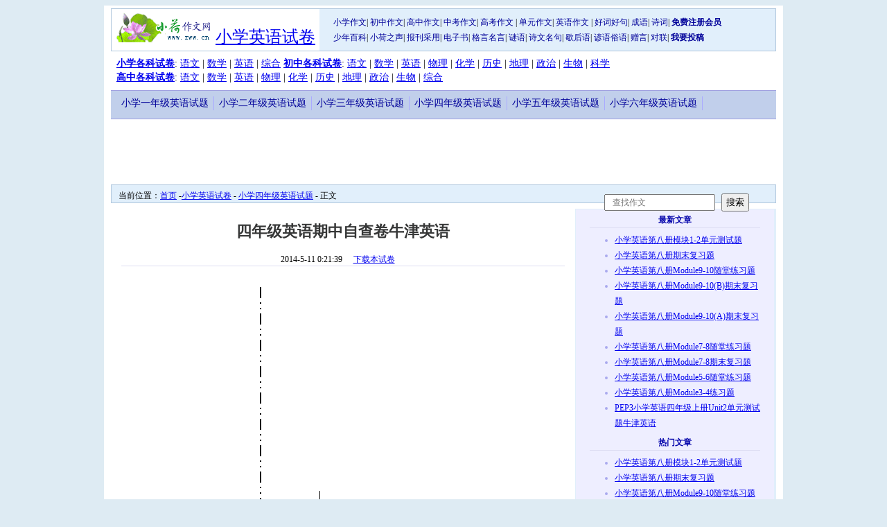

--- FILE ---
content_type: text/html
request_url: http://shijuan.zww.cn/xiaoxue/yingyu/nianji4/1/175.htm
body_size: 3800
content:
<!DOCTYPE html PUBLIC "-//W3C//DTD XHTML 1.0 Transitional//EN" "http://www.w3.org/TR/xhtml1/DTD/xhtml1-transitional.dtd"> 
<html xmlns="http://www.w3.org/1999/xhtml" lang="zh-cn"> 
<head><meta http-equiv="Content-Type" content="text/html; charset=gb2312">
<TITLE>四年级英语期中自查卷牛津英语-小学四年级英语试题练习、期中期末试卷、测验题、复习资料-小学英语试卷-试卷下载</TITLE>
<META NAME="Author" CONTENT="cgz">
<META NAME="Keywords" CONTENT="四年级英语期中自查卷牛津英语-小学四年级英语试题练习、期中期末试卷、测验题、复习资料-小学英语试卷">
<META NAME="Description" CONTENT="四年级英语期中自查卷牛津英语-小学四年级英语试题练习、期中期末试卷、测验题、复习资料-小学英语试卷。小学英语试卷提供小学英语的各类试题、练习题、期中期末试卷、测验题、复习资料、小升初试卷、模拟试题">
<link rel="stylesheet" href="/inc/all1.css" type="text/css">
<link rel="alternate" media="only screen and(max-width: 640px)"     href="http://m.shijuan.zww.cn/xiaoxue/yingyu/nianji4/1/175.htm" />
</head>
<body>
<div class="container">
<div id="Header">
<script type="text/javascript" src="/inc/head3.js"></script> 
</div>
<div class="curposition">当前位置：<a href="/">首页</a> -<a href="/xiaoxue/yingyu/">小学英语试卷</a> - <a href="/xiaoxue/yingyu/nianji4/list/">小学四年级英语试题</a> - 正文<span id="forsearch">*</span></div>
<div class="clearfix wrap textmiddle">
<div class="col1">
<h1>四年级英语期中自查卷牛津英语</h1>
<div id="ArtMemo" class="artmemo"> 2014-5-11 0:21:39<a id="downfile1" href="#downfile">下载本试卷</a></div>
<div id="ArtBody" class="content">
<script type="text/javascript">printAd("contentmiddle");//in head.js</script>

<p align=center><img width=3 height=1116
src="/attachimg/tkxxyy/sinianjiying175/image001.gif" ><img width=100 height=908
src="/attachimg/tkxxyy/sinianjiying175/image002.gif"
alt="文本框: 学校 班级 座号 姓名 &#13;&#10;" ><i>2007—2008</i><i>学年度第一学期</i></p>
<p align=center><b>小学英语四年级期中自查卷</b><b></b></p>
<p align=center><i>&nbsp;</i><i>听力部份</i></p>
<p>一、听读音，判断图画是否与读音相符，相符的请打“√”，否则打“×”。（10分）</p>
<p><img width=108 height=98 src="/attachimg/tkxxyy/sinianjiying175/image004.jpg"
><img width=108 height=104 src="/attachimg/tkxxyy/sinianjiying175/image006.jpg"
>1.　　　　　　　　　　　　　　　　　&nbsp;
2.</p>
<p>　　 </p>
<p></p>
<p>（　　）　　　　　　　　　　　　　
（　　）</p>
<p><img width=84 height=106 src="/attachimg/tkxxyy/sinianjiying175/image008.jpg"
><img width=86 height=104 src="/attachimg/tkxxyy/sinianjiying175/image010.jpg"
><img width=96 height=90 src="/attachimg/tkxxyy/sinianjiying175/image012.jpg"
>3.　　　　　　　　　　&nbsp;
4.　　　　　　　　　　&nbsp;
5.</p>
<p>　　 </p>
<p></p>
<p>　　　 （　&nbsp;
）　　　　　　&nbsp;
　（　&nbsp;
）　　　　　　&nbsp;
(　　 )</p>
<p>二、听读音，给下列图画标上正确的数字序号。（10分）</p>
<p>
<table cellpadding=0 cellspacing=0 align=left> <tr> <td width=0 height=11></td> <td width=72></td> <td width=24></td> <td width=96></td> <td width=24></td> <td width=96></td> <td width=36></td> <td width=60></td> <td width=24></td> <td width=84></td> </tr> <tr> <td height=104></td> <td align=left valign=top><img width=72 height=104 src="/attachimg/tkxxyy/sinianjiying175/image018.jpg" ></td> <td></td> <td align=left valign=top><img width=96 height=104 src="/attachimg/tkxxyy/sinianjiying175/image019.jpg" ></td> <td></td> <td align=left valign=top><img width=96 height=104 src="/attachimg/tkxxyy/sinianjiying175/image020.jpg" ></td> <td></td> <td align=left valign=top><img width=60 height=104 src="/attachimg/tkxxyy/sinianjiying175/image021.jpg" ></td> <td></td> <td rowspan=2 align=left valign=top><img width=84 height=109 src="/attachimg/tkxxyy/sinianjiying175/image022.jpg" ></td> </tr> <tr> <td height=5></td> </tr>
</table>
</p>
<p></p>
<br clear=ALL>
<p>　　　　　　　　　　　　　　　　　　　　　　　　　　　&nbsp;
</p>
<p></p>
<p>（　&nbsp;
）　　　（　&nbsp;
）　　　（　&nbsp;
）　　　（　&nbsp;
）　　 （　&nbsp;
）&nbsp;
</p>
<p></p>
<p>三、听录音，标上正确的序号。（15分）</p>
<p>1<b>、</b><b>FL　　　&nbsp;
WM　　　
JK　　　　</b></p>
<p><b>　 </b><b>（　</b><b>）　 </b><b>（　</b><b>）　</b><b>（　</b><b>）</b></p>
<p>　2、AC　　　XD　　 ES</p>
<p>　 （　）　 （　）　（　）</p>
<p>　3、bn　　　 pq　　　rz</p>
<p>　　(　 )　　 (　 )　　(　 )</p>
<p>　4、ut　　　&nbsp;
iv　　&nbsp;
gh</p>
<p>　　(　 )　　 (　 )　　(　 ) </p>
<p>　5、21　　　 35　　　 48</p>
<p>　　(　 )　　 (　 )　　(　 )</p>
<p></p>
<p>四、　　　　
听录音给下列句子标号。（10分）</p>
<p>　　 （　 ） I have a new schoolbag. </p>
<p>　　 &nbsp;(　　)　Wow!How nice!</p>
<p>　　&nbsp;
(　　)　A fat panda!</p>
<p>　　&nbsp;
(　　)　I have many books.An English book and 4
storybooks .</p>
<p>　　&nbsp;
(　　)　May I have a look?</p>
<p>　　&nbsp;
(　　)　It’s black and white.</p>
<p>&nbsp;(　　)　Look!</p>
<p>　　&nbsp;
(　　)　Really?What colour is it?</p>
<p>　　&nbsp;
(　　)　Hi,Chen Jie.</p>
<p>　　&nbsp;
(　　)　Sure.Here you are.</p>
<p>五、听读音，选出正确的图画，并在括号里打“√”。（15分）</p>
<p><img width=100 height=83 src="/attachimg/tkxxyy/sinianjiying175/image024.jpg"
><img width=96 height=92 src="/attachimg/tkxxyy/sinianjiying175/image026.jpg"
><img width=96 height=92 src="/attachimg/tkxxyy/sinianjiying175/image028.jpg"
><img width=108 height=94 src="/attachimg/tkxxyy/sinianjiying175/image030.jpg"
>1.　　　　　　　　　　　　　　　　&nbsp;
2. </p>
<p>&nbsp;
</p>
<p>　　　　　　　　　　　　　　　&nbsp;
</p>
<p>　　 （　&nbsp;
）　　　 （　&nbsp;
）　　　　　　&nbsp;
（　　 ）　　　（　&nbsp;
）</p>
<p>3.　　　　　　　　　　　　　　　　&nbsp;
4.</p>
<p><img width=96 height=94 src="/attachimg/tkxxyy/sinianjiying175/image032.jpg"
><img width=84 height=94 src="/attachimg/tkxxyy/sinianjiying175/image034.jpg"
><img width=84 height=74 src="/attachimg/tkxxyy/sinianjiying175/image036.jpg"
><img width=66 height=83 src="/attachimg/tkxxyy/sinianjiying175/image038.jpg"
>　　 </p>
<p>、</p>
<p></p>
<p>　　 （　&nbsp;
）　　　 （　&nbsp;
）　　　　　　&nbsp;
（　　 ）　　　 （　&nbsp;
）</p>
<p>5.　　　　　　　　　　　　　
</p>
<p><img width=96 height=83 src="/attachimg/tkxxyy/sinianjiying175/image040.jpg"
><img width=72 height=94 src="/attachimg/tkxxyy/sinianjiying175/image042.jpg"
>　　　</p>
<p></p>
<p>　　 （　&nbsp;
）　　　 （　&nbsp;
）　
</p>
<p></p>
<p>笔试部分　　　　　　　
</p>
<p>六、　　　　
看图写单词。（10分）</p>
<p></p>
<p>
<table cellpadding=0 cellspacing=0 align=left> <tr> <td width=12 height=3></td> <td width=81></td> <td width=24></td> <td width=91></td> <td width=17></td> <td width=113></td> <td width=13></td> <td width=84></td> <td width=25></td> <td width=80></td> </tr> <tr> <td height=11></td> <td rowspan=7 align=left valign=top><img width=81 height=89 src="/attachimg/tkxxyy/sinianjiying175/image046.jpg" ></td> </tr> <tr> <td height=8></td> <td colspan=7></td> <td rowspan=8 align=left valign=top><img width=80 height=94 src="/attachimg/tkxxyy/sinianjiying175/image047.jpg" ></td> </tr> <tr> <td height=2></td> <td colspan=5></td> <td rowspan=6 align=left valign=top><img width=84 height=78 src="/attachimg/tkxxyy/sinianjiying175/image048.jpg" ></td> </tr> <tr> <td height=2></td> <td></td> <td rowspan=2 align=left valign=top><img width=91 height=63 src="/attachimg/tkxxyy/sinianjiying175/image049.jpg" ></td> </tr> <tr> <td height=61></td> <td></td> <td></td> <td rowspan=2 align=left valign=top><img width=113 height=63 src="/attachimg/tkxxyy/sinianjiying175/image050.gif" ></td> </tr> <tr> <td height=2></td> </tr> <tr> <td height=3></td> </tr> <tr> <td height=8></td> </tr> <tr> <td height=8></td> </tr>
</table>
</p>
<p></p>
<p></p>
<br clear=ALL>
<p>（　　 ）　 （　　 ）　　（　　 ）　 （　　 ）　 （　　 ）</p>
<p></p>
<p>七、　　　　
读一读，找出相对应的英汉句子并连线。（10分）</p>
<p>　　&nbsp;
1. Let’s clean the classroom.　　　 A.蜜蜂在哪里？</p>
<p>　　&nbsp;
2. Where’s the bee?　　　　　　&nbsp;
B.让我们清洁课室。</p>
<p>　　&nbsp;
3. I have a new schoolbag.　　　　C.我有一个新书包。</p>
<p>　　&nbsp;
4. I like music.　　　　　　　　&nbsp;
D.他是强壮的。</p>
<p>　　&nbsp;
5. He’s strong.　　　　　　　　&nbsp;
E.我喜欢音乐。</p>
<p>八、　　　　
读一读，并连线。（10分）</p>
<p>　　&nbsp;
1.I have a new classroom.　　　A.My name is
Amy.</p>
<p>　　&nbsp;
2.Where is the computer?　　　B.Thank you.</p>
<p>　　&nbsp;
3.What colour is it?　　　　&nbsp;
C.It’s white and black.</p>
<p>　　&nbsp;
4.Here you are.　　　　　　
D.It’s on the desk.</p>
<p>　　&nbsp;
5.What’s your name?　　　 E.Really?
Let’s go and have a look.</p>
<p>九、　　　　
选择正确的答案，并把其序号填入括号内。（10分）</p>
<p>　　
(　　 ) 1.
__________ books do you have?　I
have 6.</p>
<p>　　　　　&nbsp;
A.Where　　&nbsp;
B.How many　 C.What</p>
<p>　　
(　　
)2.__________ in it?　
20 story-books.</p>
<p>　　　　　&nbsp;
A.What’s　　&nbsp;
B. How　　
C.When</p>
<p>　　
(　　 )3.What’s
______ name?　His name is Zhang
Peng.</p>
<p>　　　　　&nbsp;
A.her　　　　
B.his　　&nbsp;
C. it</p>
<p>　　
(　　 )4.The
wall _____ white.</p>
<p>　　　　　&nbsp;
A.are　　　　　
B.it　　&nbsp;
C.is </p>
<p>　　
(　　 )5.He
_____ big eyes and a small nose.</p>
<p>　　　　　&nbsp;
A.has　　　　　
B.have　　C.is</p>
<div class="artpagenav"></div><a name="downfile"></a><div id="downFileInfo" data-file="四年级英语期中自查卷,attach\tkxxyy\sinianjiying175.rar"></div>
<script type="text/javascript">printAd("contentbttom");//in head.js</script>
</div>
</div>
<div class="col2">
<div id="textArtNew"><script type="text/javascript" src="/xiaoxue/yingyu/nianji4/list/new.js"></script></div>
<div id="AdRight"><script type="text/javascript">printAd("contentright");//in head.js</script></div>
</div>
</div>

<div class="wrap artcomment">
<iframe src="/artcmt/?channelno=3&id=175" marginwidth="0" marginheight="0" frameborder="0" scrolling="auto" width="100%" id="ifrcomment" vspace="0" hspace="0"></iframe>
</div>
<div id="Floor">
<script type="text/javascript" src="/inc/floor.js"></script> 
</div>
</div>
</body></html>



--- FILE ---
content_type: text/css
request_url: http://shijuan.zww.cn/inc/all1.css
body_size: 1552
content:
body{background:#deebf3 url(../../inc/body.png) repeat-x;}
.container{width:980px;margin:auto;overflow:hidden;background:#fff;}
.wrap{width:960px;margin:0 10px 10px;}

#Header {padding:4px 10px;}
#Top {border:1px solid #B0C7DD;}
#Logo {width:300px;height:60px;font-size:24px;line-height:70px;float:left;text-align:center;}
#ChannelMenu {width:618px;height:44px;font-size:12px;line-height:22px;float:left;padding:8px 20px;background:#E1EFFB;}
#ChannelMenu a {font-size:12px;text-decoration:none; color:#009;}
#Floor {padding:4px 10px;}

.channellist{ font-size:14px;background:#ffffff; border-bottom:1px solid #a0a0e0; padding:8px 8px;height:40px;line-height:20px;}

.cm1,.cm2,.cm3,.cm4,.cm5,.cm6,.cm7,.cm8,.cm9,.cm10,.cm11,.cm12,.cm13,.cm14,.cm15,.cm16,.cm17,.cm18,.cm19,.cm20,.cm21,.cm22,.cm23,.cm24 {height:24px;}

.channelmenu{ font-size:14px;background:#c1cfeb; border-bottom:1px solid #a0a0e0; padding:8px 8px;}
.channelmenu li {border-right:1px solid #aaaaff; width:140px;height:20px; line-height:20px;text-align:center;float:left;margin:0;list-style:none;overflow:hidden;}
.channelmenu a:link,.channelmenu a:visited,.channelmenu a:active{text-decoration:none; color:#009; }
.channelmenu a:hover{text-decoration:underline; color:#00f;}

.curposition {font-size:12px;background:#fefefe;border:1px solid #B0C7DD;background:#E1EFFB;padding:0px 10px;height:25px;line-height:30px;margin:0 10px 8px;position:relative;}
.curposition span{	position:absolute;	right:10px;}

/*list*/

.listmiddle {margin-bottom: 0 !important;}
.listmiddle .col1 {width: 268px;border-right:1px solid #dedef3;background:#E1EFFB;float:left;margin-right:0;}
.listmiddle .col2 {width: 690px;margin:0 ;background:#ffffff;float:right;}

#listArtNew {}
#listAdLeft {margin:0 8px;}
#listAdRight {width:160px;height:600px; margin:0;padding:0;float:right;}

.listmiddle .artlist {width:460px;margin:10px 20px;padding:0 10px;float:left;}
.listmiddle .artlist li {font-size:14px;line-height:1.5;margin:0px;list-style:none;border-bottom:1px solid #eeeef8;}
.listmiddle .artlist  a:link,dt a:visited {text-decoration:none;}
.listmiddle .artlist  a:hover,dt a:active {text-decoration:underline;}

.classdesc	{margin:4px 4px 4px 30px;border-bottom:1px solid #B0C7DD;position:relative;}
.classdesc h1 {color: #363737;font-size:20px;height:24px;display:inline; width:500px;overflow:hidden;}
.classdesc span{font-size:12px;position:absolute;right:4px;margin:7px 0 0 0;}

.pagenav  {font-size:12px;line-height:1.9;border-top:1px solid #B0C7DD;padding:0px 15px;text-align:right;clear: both;}
.pagenav a {padding: 0 3px;}

/*text*/

.textmiddle {margin-bottom: 0 !important;background:#E1EFFB;}
.textmiddle .col1 {width: 670px;margin: 0;padding:0 0 10px 0;float:left;overflow:hidden;background:#ffffff;}
.textmiddle .col2 {width: 266px;margin: 0;padding:0 10px;overflow:hidden;border:1px solid #E1EFFB;background-color:#eeeeff;}

.textmiddle h1 {color: #363737;font-size:22px;text-align:center;line-height:36px;}

.artmemo {font-size:12px;margin:0 15px;border-bottom:1px solid #dedef3;text-align:center;}
.content{font-size:14px;line-height:1.9;margin:15px 15px;overflow:hidden;}
.artcomment {}
#ifrcomment {height:120px;}
#downfile1	{margin:0px 16px;}
#downfile	{margin:16px;border:1px solid #333366;padding:12px;color:red;}

p {text-indent:28px;}
.artpagenav { text-align:center;}
.artpagenav a { font-size:14px;line-height:18px;padding:4px 5px;}


.textmiddle .artlist h2 {font-size:14px;line-height:18px;color:#00a;}
.textmiddle .artlist li {font-size:14px;line-height:18px;margin:0px;}


/*home*/
.homemiddle {margin-bottom: 0 !important;background:#E1EFFB;}
.homemiddle .col1 {width: 670px;margin: 0;padding:0 0 10px 0;float:left;overflow:hidden;background:#ffffff;}
.homemiddle .col2 {width: 266px;margin: 0;padding:0 10px;overflow:hidden;border:1px solid #E1EFFB;background-color:#eeeeff;}

#AdRight {font-size:14px;}

.classlist { font-size:14px;width:320px; height:206px;float:left;margin:0 10px 10px 0;border:1px solid #dedef3;}
.classlist2 { height:96px;}
dl,dt,dd{ margin:0;}
.classlist dt{ font-weight:bold; padding:6px 0 8px 15px; width:305px;height:15px; display:block; background:#eeeef9;}
.classlist dt span{ width:230px; display:block; float:left}
dt a:link,dt a:visited{text-decoration:none; color:#00a; }
dt a:hover,dt a:active{text-decoration:underline; color:#0353A5;}
dd a:link,dd a:visited{text-decoration:none;}
dd a:hover,dd a:active{text-decoration:underline;}

.classlistmore { width:auto; width:50px; float:left;font:bold 80% verdana;}

.classlist dd {background:url(/zuowen/images/bg.gif) 0px -168px  no-repeat; padding:0 0 0 10px; height:22px;line-height:22px; margin-left:10px; clear:both;text-decoration:none; overflow:hidden;}


/*--*/

.newart h2 {font-size:12px;line-height:22px;color:#00a;text-align:center;margin:4px 10px ;border-bottom:1px solid #dedef3;}
.newart ul {margin:6px;color:#aaaaee;}
.newart li {font-size:12px;line-height:22px;margin:0; }

.clearfix:after {
visibility: hidden;
display: block;
font-size: 0;
content: " ";
clear: both;
height: 0;
}
.clearfix{*zoom:1;}

#downFileInfo {margin:20px 6px;padding:10px 10px;border:1px solid #999;}

--- FILE ---
content_type: application/x-javascript
request_url: http://shijuan.zww.cn/inc/head3.js
body_size: 1351
content:

document.write("<div id=\"Top\" class=\"clearfix\">");
document.write("<div id=\"Logo\"><a href=\"https://www.zww.cn/\"><img src=\"https://www.zww.cn/zw/images/1/zwlogosm.gif\" width=144 height=48 border=0 /></a><a href=\"/xiaoxue/yingyu/\">小学英语试卷</a></div>");
document.write("<div id=\"ChannelMenu\">");

document.write("<a href=\"https://www.zww.cn/zw/sect2/jxw.asp?c2=-1\" target=\"_blank\">小学作文</a>| <a href=\"https://www.zww.cn/zw/sect2/jxw.asp?c2=-2\" target=\"_blank\">初中作文</a>| <a href=\"https://www.zww.cn/zw/sect2/jxw.asp?c2=-3\" target=\"_blank\">高中作文</a>| <a href=\"https://www.zww.cn/zuowen/zhongkao/\" target=\"_blank\">中考作文</a>| <a href=\"https://www.zww.cn/zuowen/gaokao/\" target=\"_blank\">高考作文</a> | <a href=\"https://www.zww.cn/zuowen/danyuan/\" target=\"_blank\">单元作文</a>| <a href=\"https://www.zww.cn/zuowen/yingyu/\" target=\"_blank\">英语作文</a> | <a href=\"https://www.zww.cn/haocihaoju/\" target=\"_blank\">好词好句</a>| <a href=\"https://www.zww.cn/baike/dili/chengyu.htm\">成语</a>| <a href=\"https://www.zww.cn/baike/dili/shici.htm\">诗词</a>| <a href=\"https://www.zww.cn/user/goReg.asp\" target=\"_blank\"><b>免费注册会员</b></a><br /> <a href=\"https://www.zww.cn/baike/\" target=\"_blank\">少年百科</a>|");
document.write(" <a href=\"https://www.zww.cn/baike/xinwen/xiaohezhisheng.htm\" target=\"_blank\">小荷之声</a>|");
document.write(" <a href=\"https://www.zww.cn/baike/xinwen/baokancaiyong.htm\" target=\"_blank\">报刊采用</a>|");
document.write(" <a href=\"https://www.zww.cn/baike/ebook/list/\">电子书</a>|");
document.write(" <a href=\"https://www.zww.cn/baike/yuwen/geyanmingyan.htm\">格言名言</a>|");
document.write(" <a href=\"https://www.zww.cn/baike/yuwen/miyu.htm\">谜语</a>|");
document.write(" <a href=\"https://www.zww.cn/baike/yuwen/shiwenmingju.htm\">诗文名句</a>|");
document.write(" <a href=\"https://www.zww.cn/baike/yuwen/xiehouyu.htm\">歇后语</a>|");
document.write(" <a href=\"https://www.zww.cn/baike/yuwen/yanyusuyu.htm\">谚语俗语</a>|");
document.write(" <a href=\"https://www.zww.cn/baike/yuwen/zengyan.htm\">赠言</a>|");
document.write(" <a href=\"https://www.zww.cn/baike/yuwen/duilian.htm\">对联</a>|");
document.write(" <a href=\"https://www.zww.cn/zw/post.asp\" target=\"_blank\"><strong>我要投稿</strong></a>");
document.write("</div>");
document.write("</div>");


document.write("<div class=\"channellist\">");

document.write("<a href=\"/xiaoxue/\"><b>小学各科试卷</b></a>: ");
document.write("<a href=\"/xiaoxue/yuwen/\">语文</a> | ");
document.write("<a href=\"/xiaoxue/shuxue/\">数学</a> | ");
document.write("<a href=\"/xiaoxue/yingyu/\">英语</a> | ");
document.write("<a href=\"/xiaoxue/zhonghe/\">综合</a>   ");

document.write("<a href=\"/chuzhong/\"><b>初中各科试卷</b></a>: ");
document.write("<a href=\"/chuzhong/yuwen/\">语文</a> | ");
document.write("<a href=\"/chuzhong/shuxue/\">数学</a> | ");
document.write("<a href=\"/chuzhong/yingyu/\">英语</a> | ");
document.write("<a href=\"/chuzhong/wuli/\">物理</a> | ");
document.write("<a href=\"/chuzhong/huaxue/\">化学</a> | ");
document.write("<a href=\"/chuzhong/lishi/\">历史</a> | ");
document.write("<a href=\"/chuzhong/dili/\">地理</a> | ");
document.write("<a href=\"/chuzhong/zhengzhi/\">政治</a> | ");
document.write("<a href=\"/chuzhong/shengwu/\">生物</a> | ");
document.write("<a href=\"/chuzhong/kexue/\">科学</a><br />");
document.write("<a href=\"/gaozhong/\"><b>高中各科试卷</b></a>: ");
document.write("<a href=\"/gaozhong/yuwen/\">语文</a> | ");
document.write("<a href=\"/gaozhong/shuxue/\">数学</a> | ");
document.write("<a href=\"/gaozhong/yingyu/\">英语</a> | ");
document.write("<a href=\"/gaozhong/wuli/\">物理</a> | ");
document.write("<a href=\"/gaozhong/huaxue/\">化学</a> | ");
document.write("<a href=\"/gaozhong/lishi/\">历史</a> | ");
document.write("<a href=\"/gaozhong/dili/\">地理</a> | ");
document.write("<a href=\"/gaozhong/zhengzhi/\">政治</a> | ");
document.write("<a href=\"/gaozhong/shengwu/\">生物</a> | ");
document.write("<a href=\"/gaozhong/zhonghe/\">综合</a>");
document.write("</div>");


document.write("<div class=\"channelmenu cm3\">");
document.write("<li><a href=\"/xiaoxue/yingyu/nianji1/list/\">小学一年级英语试题</a></li>");
document.write("<li><a href=\"/xiaoxue/yingyu/nianji2/list/\">小学二年级英语试题</a></li>");
document.write("<li><a href=\"/xiaoxue/yingyu/nianji3/list/\">小学三年级英语试题</a></li>");
document.write("<li><a href=\"/xiaoxue/yingyu/nianji4/list/\">小学四年级英语试题</a></li>");
document.write("<li><a href=\"/xiaoxue/yingyu/nianji5/list/\">小学五年级英语试题</a></li>");
document.write("<li><a href=\"/xiaoxue/yingyu/nianji6/list/\">小学六年级英语试题</a></li>");

document.write("</div>");

/*--此行为JStoTXT保留--*/
document.write("<script src='/inc/func.js'></script>");


--- FILE ---
content_type: text/javascript; charset=utf-8
request_url: http://bdad.zww.cn/common/cxw-wmp/production/m-gt.js
body_size: 1003
content:
try{cpro_id=null,function(){var e;e=window._SF_&&window._SF_._global_&&window._SF_._global_._ssp?window._SF_._global_._ssp:window.___baidu_union=window.___baidu_union||{};var t='bdad.zww.cn/2e4d96dca598a574c51a.js',r='cpro.baidustatic.com/cpro/ui/cm.js',o=r,n=0,a=/qqbrowser|ucbrowser|ubrowser|vivobrowser|oppobrowser|miui/i.test(navigator.userAgent);t&&a&&(o=t,n=1);var i='/common/cxw-wmp/production/m-gt.js',d=i,c=document.getElementById(d);c||(d='_'+Math.random().toString(36).slice(2),document.currentScript&&document.currentScript.parentNode?(c=document.createElement('div'),c.id=d,document.currentScript.parentNode.insertBefore(c,document.currentScript)):document.write('<div id="'+d+'"></div>'));var s='',_={id:'u6623214',container:d,async:!0};n&&(_.proxy=1,_.pos=s,o=t||r),'undefined'!=typeof ____exps&&____exps&&(_.exps=____exps);var p=[_],u='u6623214',w=window['_'+i]||window['_'+u];if(w instanceof Array&&w.length>0){p=[];for(var m=0;m<w.length;m++){var l={};for(var v in _)v&&_.hasOwnProperty&&(l[v]=_[v]);var g=w[m];for(var y in g)y&&g.hasOwnProperty&&(l[y]=g[y]);p.push(l)}w=window['_'+i]?window['_'+i]=[]:window['_'+u]=[]}for(var m=0;m<p.length;m++)(window.slotbydup=window.slotbydup||[]).push(p[m]);var f=function(e){var t=document.createElement('script');t.type='text/javascript',t.async=!0,t.src=('https:'===document.location.protocol?'https:':'http:')+'//'+e;var r=document.getElementsByTagName('script')[0];r.parentNode.insertBefore(t,r)};e.isRemoteLoaded||(e.isRemoteLoaded=!0,f(o)),!n&&t&&setTimeout(function(){var r=document.getElementById(d);(!r||r.getElementsByTagName('iframe').length<1)&&(e.isRemoteLoaded=!0,f(t))},800)}()}catch(e){var err=e&&e.stack?e.stack:e,url=['//eclick.baidu.com/rs.jpg?','type=deliveryOld','date=0830','mes='+encodeURIComponent(err)].join('&'),img=new Image;img.src=url}

--- FILE ---
content_type: application/x-javascript
request_url: http://shijuan.zww.cn/xiaoxue/yingyu/nianji4/list/new.js
body_size: 507
content:
var PageCount=5;
document.write("<div class=\"newart\"><h2>最新文章</h2><ul><li><a href=\"/xiaoxue/yingyu/nianji4/1/195.htm\">小学英语第八册模块1-2单元测试题</a></li>");
document.write("<li><a href=\"/xiaoxue/yingyu/nianji4/1/194.htm\">小学英语第八册期末复习题</a></li>");
document.write("<li><a href=\"/xiaoxue/yingyu/nianji4/1/193.htm\">小学英语第八册Module9-10随堂练习题</a></li>");
document.write("<li><a href=\"/xiaoxue/yingyu/nianji4/1/192.htm\">小学英语第八册Module9-10(B)期末复习题</a></li>");
document.write("<li><a href=\"/xiaoxue/yingyu/nianji4/1/191.htm\">小学英语第八册Module9-10(A)期末复习题</a></li>");
document.write("<li><a href=\"/xiaoxue/yingyu/nianji4/1/190.htm\">小学英语第八册Module7-8随堂练习题</a></li>");
document.write("<li><a href=\"/xiaoxue/yingyu/nianji4/1/189.htm\">小学英语第八册Module7-8期末复习题</a></li>");
document.write("<li><a href=\"/xiaoxue/yingyu/nianji4/1/188.htm\">小学英语第八册Module5-6随堂练习题</a></li>");
document.write("<li><a href=\"/xiaoxue/yingyu/nianji4/1/187.htm\">小学英语第八册Module3-4练习题</a></li>");
document.write("<li><a href=\"/xiaoxue/yingyu/nianji4/1/186.htm\">PEP3小学英语四年级上册Unit2单元测试题牛津英语</a></li>");
document.write("</ul></div><div class=\"newart\"><h2>热门文章</h2><ul><li><a href=\"/xiaoxue/yingyu/nianji4/1/195.htm\">小学英语第八册模块1-2单元测试题</a></li>");
document.write("<li><a href=\"/xiaoxue/yingyu/nianji4/1/194.htm\">小学英语第八册期末复习题</a></li>");
document.write("<li><a href=\"/xiaoxue/yingyu/nianji4/1/193.htm\">小学英语第八册Module9-10随堂练习题</a></li>");
document.write("<li><a href=\"/xiaoxue/yingyu/nianji4/1/186.htm\">PEP3小学英语四年级上册Unit2单元测试题牛津英语</a></li>");
document.write("<li><a href=\"/xiaoxue/yingyu/nianji4/1/192.htm\">小学英语第八册Module9-10(B)期末复习题</a></li>");
document.write("<li><a href=\"/xiaoxue/yingyu/nianji4/1/191.htm\">小学英语第八册Module9-10(A)期末复习题</a></li>");
document.write("<li><a href=\"/xiaoxue/yingyu/nianji4/1/188.htm\">小学英语第八册Module5-6随堂练习题</a></li>");
document.write("<li><a href=\"/xiaoxue/yingyu/nianji4/1/187.htm\">小学英语第八册Module3-4练习题</a></li>");
document.write("<li><a href=\"/xiaoxue/yingyu/nianji4/1/190.htm\">小学英语第八册Module7-8随堂练习题</a></li>");
document.write("<li><a href=\"/xiaoxue/yingyu/nianji4/1/189.htm\">小学英语第八册Module7-8期末复习题</a></li>");
document.write("</ul></div>");

--- FILE ---
content_type: application/x-javascript
request_url: http://shijuan.zww.cn/inc/func.js
body_size: 1223
content:

document.write("<div class=\"container\">");
printAd("top900");
document.write("</div>");

function pagenav(pno,url)
{
var iStart,iEnd,i;
iStart=PageCount>(pno+5)?(pno+5):PageCount;
iEnd=pno-5>0?pno-5:1;
 document.write("第 ");
if (iStart!=PageCount)
{
  document.write("<a href='"+getPageList(PageCount,PageCount,url)+"'>" + PageCount + "</a>");
}
if (iStart<PageCount-1)
{
document.write("...");
}
for (var i=iStart;i>=iEnd;i--){
	 if (i==pno)  document.write("[<B>"+i+"</B>]")
	 else
	 { 
	   document.write("<a href='" +getPageList(i,PageCount,url)+"'>" + i + "</a>");
	  }
}
if (iEnd>2)
{
document.write("...");
}
if (iEnd>1)
{
  document.write("<a href='"+getPageList(1,PageCount,url)+"'>1</a>")
}
   document.write(" 页");

}

function getPageList(curpno,PageCount,url)
{
	if (url)
	{
		if (url.substr(url.length-4)==".htm")
		{
		return (curpno==PageCount?url:url.substring(0,url.length-4)+"_"+curpno+".htm");
		}
		if (url.substr(url.length-1)=="/")
		{
		return (curpno==PageCount?url:url+curpno+".htm");
		}
	}
	else
	{
	return (curpno==PageCount?"../list/":curpno+".htm");
	}
}
		
document.writeln("<script async src=\"//pagead2.googlesyndication.com/pagead/js/adsbygoogle.js\"></script>");

function printAd(ad,checked){
if (checked=="NO") return;

	switch(ad){
	case "contentright":
//u6623214 300*250
document.write('<script type="text/javascript" src="//bdad.zww.cn/common/cxw-wmp/production/m-gt.js"></script>');
		break;
	case "listleft":
/*
document.write("<!-- daan336 -->");
document.write("<ins class=\"adsbygoogle\"");
document.write("     style=\"display:inline-block;width:336px;height:280px\"");
document.write("     data-ad-client=\"ca-pub-2836932945080965\"");
document.write("     data-ad-slot=\"3937837601\"></ins>");
document.write("<script>(adsbygoogle = window.adsbygoogle || []).push({});</script>");
*/
		break;
	case "listright":
//u3586518 160*600
	document.write('<script type="text/javascript" src="//bdad.zww.cn/source/o-j/production/b-gl/common/igsl.js"></script>');

		break;

	case "contentmiddle":
/*
document.write("<table align=\"left\"><tr><td><!-- daan336 -->");
document.write("<ins class=\"adsbygoogle\"");
document.write("     style=\"display:inline-block;width:336px;height:280px\"");
document.write("     data-ad-client=\"ca-pub-2836932945080965\"");
document.write("     data-ad-slot=\"3937837601\"></ins></td></tr></table>");

document.write("<script>(adsbygoogle = window.adsbygoogle || []).push({});</script>");
*/
		break;
	case "contentbttom":
/*2017-10-30  12-18
	document.write("<table align=\"left\"><tr><td><!-- daan336 -->");
document.write("<ins class=\"adsbygoogle\"");
document.write("     style=\"display:inline-block;width:336px;height:280px\"");
document.write("     data-ad-client=\"ca-pub-2836932945080965\"");
document.write("     data-ad-slot=\"3937837601\"></ins></td></tr></table>");

document.write("<script>(adsbygoogle = window.adsbygoogle || []).push({});</script>");
*/
//u3586521 500*200
document.write('<script type="text/javascript" src="//bdad.zww.cn/production/idv_a/openjs/fc/resource/asm.js"></script>');

		break;
	case "top900":
// 2017-10-30 2018-8-21
/*
document.writeln("<!-- 970 -->");
document.writeln("<ins class=\"adsbygoogle\"");
document.writeln("     style=\"display:inline-block;width:970px;height:90px\"");
document.writeln("     data-ad-client=\"ca-pub-2836932945080965\"");
document.writeln("     data-ad-slot=\"6915459071\"></ins>");
document.writeln("<script>");
document.writeln("(adsbygoogle = window.adsbygoogle || []).push({});");
document.writeln("</script>");
*/

// u3584449 960
document.write('<script type="text/javascript" src="//bdad.zww.cn/common/p/common/k/source/ch/mggg/static/s.js"></script>');

		break;
		}
}



function down(title,link)
{//未用，floor.js
	document.write("<div id=\"downfile\">下载试卷：<a href='http://d.zww.cn/"+link+"' target=_blank>"+title +"</a></div>");
}